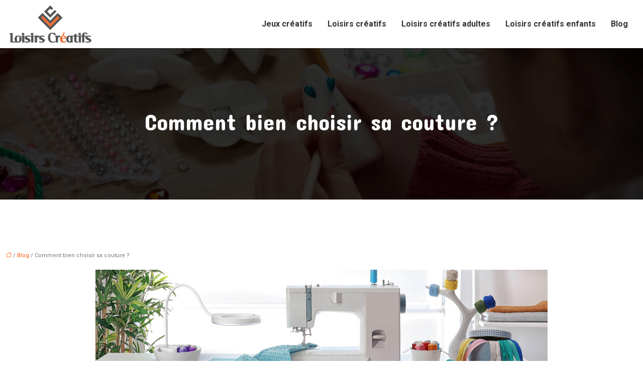

--- FILE ---
content_type: text/html; charset=UTF-8
request_url: https://www.xn--loisirs-cratifs-knb.com/comment-bien-choisir-sa-couture/
body_size: 11334
content:
<!DOCTYPE html>
<html lang="fr-FR">
<head>
<meta charset="UTF-8" />
<meta name="viewport" content="width=device-width">
<link rel="shortcut icon" href="/wp-content/uploads/2019/02/favicon-loisirs-creatifs.png" />
<script type="application/ld+json">
{
    "@context": "https://schema.org",
    "@graph": [
        {
            "@type": "WebSite",
            "@id": "https://www.xn--loisirs-cratifs-knb.com#website",
            "url": "https://www.xn--loisirs-cratifs-knb.com",
            "name": "loisirs créatifs",
            "inLanguage": "fr-FR",
            "publisher": {
                "@id": "https://www.xn--loisirs-cratifs-knb.com#organization"
            }
        },
        {
            "@type": "Organization",
            "@id": "https://www.xn--loisirs-cratifs-knb.com#organization",
            "name": "loisirs créatifs",
            "url": "https://www.xn--loisirs-cratifs-knb.com",
            "logo": {
                "@type": "ImageObject",
                "@id": "https://www.xn--loisirs-cratifs-knb.com#logo",
                "url": "https://www.xn--loisirs-cratifs-knb.com/wp-content/uploads/2019/02/logo-loisirs-creatifs.png"
            }
        },
        {
            "@type": "Person",
            "@id": "https://www.xn--loisirs-cratifs-knb.com/author/loisirs-creatifs#person",
            "name": "admin",
            "jobTitle": "Rédaction Web",
            "url": "https://www.xn--loisirs-cratifs-knb.com/author/loisirs-creatifs",
            "worksFor": {
                "@id": "https://www.xn--loisirs-cratifs-knb.com#organization"
            },
            "image": {
                "@type": "ImageObject",
                "url": ""
            }
        },
        {
            "@type": "WebPage",
            "@id": "https://www.xn--loisirs-cratifs-knb.com/comment-bien-choisir-sa-couture/#webpage",
            "url": "https://www.xn--loisirs-cratifs-knb.com/comment-bien-choisir-sa-couture/",
            "isPartOf": {
                "@id": "https://www.xn--loisirs-cratifs-knb.com#website"
            },
            "breadcrumb": {
                "@id": "https://www.xn--loisirs-cratifs-knb.com/comment-bien-choisir-sa-couture/#breadcrumb"
            },
            "inLanguage": "fr_FR",
            "primaryImageOfPage": {
                "@id": "https://www.xn--loisirs-cratifs-knb.com/wp-content/uploads/2019/03/table-de-coupe.jpeg"
            }
        },
        {
            "@type": "Article",
            "@id": "https://www.xn--loisirs-cratifs-knb.com/comment-bien-choisir-sa-couture/#article",
            "headline": "Comment bien choisir sa couture ?",
            "mainEntityOfPage": {
                "@id": "https://www.xn--loisirs-cratifs-knb.com/comment-bien-choisir-sa-couture/#webpage"
            },
            "image": {
                "@type": "ImageObject",
                "url": "https://www.xn--loisirs-cratifs-knb.com/wp-content/uploads/2019/03/table-de-coupe.jpeg",
                "width": 900,
                "height": 400
            },
            "wordCount": 1203,
            "isAccessibleForFree": true,
            "articleSection": [
                "Blog"
            ],
            "datePublished": "2019-03-05T12:26:20+00:00",
            "author": {
                "@id": "https://www.xn--loisirs-cratifs-knb.com/author/loisirs-creatifs#person"
            },
            "publisher": {
                "@id": "https://www.xn--loisirs-cratifs-knb.com#organization"
            },
            "inLanguage": "fr-FR"
        },
        {
            "@type": "BreadcrumbList",
            "@id": "https://www.xn--loisirs-cratifs-knb.com/comment-bien-choisir-sa-couture/#breadcrumb",
            "itemListElement": [
                {
                    "@type": "ListItem",
                    "position": 1,
                    "name": "Accueil",
                    "item": "https://www.xn--loisirs-cratifs-knb.com/"
                },
                {
                    "@type": "ListItem",
                    "position": 2,
                    "name": "Blog",
                    "item": "https://www.xn--loisirs-cratifs-knb.com/blog/"
                },
                {
                    "@type": "ListItem",
                    "position": 3,
                    "name": "Comment bien choisir sa couture ?",
                    "item": "https://www.xn--loisirs-cratifs-knb.com/comment-bien-choisir-sa-couture/"
                }
            ]
        }
    ]
}</script>
<meta name='robots' content='max-image-preview:large' />
<title>Les matériels adéquats et indispensables pour la couture</title><meta name="description" content="Pratiquer l’activité de couture est assez aisée. Par ailleurs, les matériels et les accessoires de couture de qualité permettent de faire la différence."><link rel="alternate" title="oEmbed (JSON)" type="application/json+oembed" href="https://www.xn--loisirs-cratifs-knb.com/wp-json/oembed/1.0/embed?url=https%3A%2F%2Fwww.xn--loisirs-cratifs-knb.com%2Fcomment-bien-choisir-sa-couture%2F" />
<link rel="alternate" title="oEmbed (XML)" type="text/xml+oembed" href="https://www.xn--loisirs-cratifs-knb.com/wp-json/oembed/1.0/embed?url=https%3A%2F%2Fwww.xn--loisirs-cratifs-knb.com%2Fcomment-bien-choisir-sa-couture%2F&#038;format=xml" />
<style id='wp-img-auto-sizes-contain-inline-css' type='text/css'>
img:is([sizes=auto i],[sizes^="auto," i]){contain-intrinsic-size:3000px 1500px}
/*# sourceURL=wp-img-auto-sizes-contain-inline-css */
</style>
<style id='wp-block-library-inline-css' type='text/css'>
:root{--wp-block-synced-color:#7a00df;--wp-block-synced-color--rgb:122,0,223;--wp-bound-block-color:var(--wp-block-synced-color);--wp-editor-canvas-background:#ddd;--wp-admin-theme-color:#007cba;--wp-admin-theme-color--rgb:0,124,186;--wp-admin-theme-color-darker-10:#006ba1;--wp-admin-theme-color-darker-10--rgb:0,107,160.5;--wp-admin-theme-color-darker-20:#005a87;--wp-admin-theme-color-darker-20--rgb:0,90,135;--wp-admin-border-width-focus:2px}@media (min-resolution:192dpi){:root{--wp-admin-border-width-focus:1.5px}}.wp-element-button{cursor:pointer}:root .has-very-light-gray-background-color{background-color:#eee}:root .has-very-dark-gray-background-color{background-color:#313131}:root .has-very-light-gray-color{color:#eee}:root .has-very-dark-gray-color{color:#313131}:root .has-vivid-green-cyan-to-vivid-cyan-blue-gradient-background{background:linear-gradient(135deg,#00d084,#0693e3)}:root .has-purple-crush-gradient-background{background:linear-gradient(135deg,#34e2e4,#4721fb 50%,#ab1dfe)}:root .has-hazy-dawn-gradient-background{background:linear-gradient(135deg,#faaca8,#dad0ec)}:root .has-subdued-olive-gradient-background{background:linear-gradient(135deg,#fafae1,#67a671)}:root .has-atomic-cream-gradient-background{background:linear-gradient(135deg,#fdd79a,#004a59)}:root .has-nightshade-gradient-background{background:linear-gradient(135deg,#330968,#31cdcf)}:root .has-midnight-gradient-background{background:linear-gradient(135deg,#020381,#2874fc)}:root{--wp--preset--font-size--normal:16px;--wp--preset--font-size--huge:42px}.has-regular-font-size{font-size:1em}.has-larger-font-size{font-size:2.625em}.has-normal-font-size{font-size:var(--wp--preset--font-size--normal)}.has-huge-font-size{font-size:var(--wp--preset--font-size--huge)}.has-text-align-center{text-align:center}.has-text-align-left{text-align:left}.has-text-align-right{text-align:right}.has-fit-text{white-space:nowrap!important}#end-resizable-editor-section{display:none}.aligncenter{clear:both}.items-justified-left{justify-content:flex-start}.items-justified-center{justify-content:center}.items-justified-right{justify-content:flex-end}.items-justified-space-between{justify-content:space-between}.screen-reader-text{border:0;clip-path:inset(50%);height:1px;margin:-1px;overflow:hidden;padding:0;position:absolute;width:1px;word-wrap:normal!important}.screen-reader-text:focus{background-color:#ddd;clip-path:none;color:#444;display:block;font-size:1em;height:auto;left:5px;line-height:normal;padding:15px 23px 14px;text-decoration:none;top:5px;width:auto;z-index:100000}html :where(.has-border-color){border-style:solid}html :where([style*=border-top-color]){border-top-style:solid}html :where([style*=border-right-color]){border-right-style:solid}html :where([style*=border-bottom-color]){border-bottom-style:solid}html :where([style*=border-left-color]){border-left-style:solid}html :where([style*=border-width]){border-style:solid}html :where([style*=border-top-width]){border-top-style:solid}html :where([style*=border-right-width]){border-right-style:solid}html :where([style*=border-bottom-width]){border-bottom-style:solid}html :where([style*=border-left-width]){border-left-style:solid}html :where(img[class*=wp-image-]){height:auto;max-width:100%}:where(figure){margin:0 0 1em}html :where(.is-position-sticky){--wp-admin--admin-bar--position-offset:var(--wp-admin--admin-bar--height,0px)}@media screen and (max-width:600px){html :where(.is-position-sticky){--wp-admin--admin-bar--position-offset:0px}}

/*# sourceURL=wp-block-library-inline-css */
</style><style id='global-styles-inline-css' type='text/css'>
:root{--wp--preset--aspect-ratio--square: 1;--wp--preset--aspect-ratio--4-3: 4/3;--wp--preset--aspect-ratio--3-4: 3/4;--wp--preset--aspect-ratio--3-2: 3/2;--wp--preset--aspect-ratio--2-3: 2/3;--wp--preset--aspect-ratio--16-9: 16/9;--wp--preset--aspect-ratio--9-16: 9/16;--wp--preset--color--black: #000000;--wp--preset--color--cyan-bluish-gray: #abb8c3;--wp--preset--color--white: #ffffff;--wp--preset--color--pale-pink: #f78da7;--wp--preset--color--vivid-red: #cf2e2e;--wp--preset--color--luminous-vivid-orange: #ff6900;--wp--preset--color--luminous-vivid-amber: #fcb900;--wp--preset--color--light-green-cyan: #7bdcb5;--wp--preset--color--vivid-green-cyan: #00d084;--wp--preset--color--pale-cyan-blue: #8ed1fc;--wp--preset--color--vivid-cyan-blue: #0693e3;--wp--preset--color--vivid-purple: #9b51e0;--wp--preset--color--base: #f9f9f9;--wp--preset--color--base-2: #ffffff;--wp--preset--color--contrast: #111111;--wp--preset--color--contrast-2: #636363;--wp--preset--color--contrast-3: #A4A4A4;--wp--preset--color--accent: #cfcabe;--wp--preset--color--accent-2: #c2a990;--wp--preset--color--accent-3: #d8613c;--wp--preset--color--accent-4: #b1c5a4;--wp--preset--color--accent-5: #b5bdbc;--wp--preset--gradient--vivid-cyan-blue-to-vivid-purple: linear-gradient(135deg,rgb(6,147,227) 0%,rgb(155,81,224) 100%);--wp--preset--gradient--light-green-cyan-to-vivid-green-cyan: linear-gradient(135deg,rgb(122,220,180) 0%,rgb(0,208,130) 100%);--wp--preset--gradient--luminous-vivid-amber-to-luminous-vivid-orange: linear-gradient(135deg,rgb(252,185,0) 0%,rgb(255,105,0) 100%);--wp--preset--gradient--luminous-vivid-orange-to-vivid-red: linear-gradient(135deg,rgb(255,105,0) 0%,rgb(207,46,46) 100%);--wp--preset--gradient--very-light-gray-to-cyan-bluish-gray: linear-gradient(135deg,rgb(238,238,238) 0%,rgb(169,184,195) 100%);--wp--preset--gradient--cool-to-warm-spectrum: linear-gradient(135deg,rgb(74,234,220) 0%,rgb(151,120,209) 20%,rgb(207,42,186) 40%,rgb(238,44,130) 60%,rgb(251,105,98) 80%,rgb(254,248,76) 100%);--wp--preset--gradient--blush-light-purple: linear-gradient(135deg,rgb(255,206,236) 0%,rgb(152,150,240) 100%);--wp--preset--gradient--blush-bordeaux: linear-gradient(135deg,rgb(254,205,165) 0%,rgb(254,45,45) 50%,rgb(107,0,62) 100%);--wp--preset--gradient--luminous-dusk: linear-gradient(135deg,rgb(255,203,112) 0%,rgb(199,81,192) 50%,rgb(65,88,208) 100%);--wp--preset--gradient--pale-ocean: linear-gradient(135deg,rgb(255,245,203) 0%,rgb(182,227,212) 50%,rgb(51,167,181) 100%);--wp--preset--gradient--electric-grass: linear-gradient(135deg,rgb(202,248,128) 0%,rgb(113,206,126) 100%);--wp--preset--gradient--midnight: linear-gradient(135deg,rgb(2,3,129) 0%,rgb(40,116,252) 100%);--wp--preset--gradient--gradient-1: linear-gradient(to bottom, #cfcabe 0%, #F9F9F9 100%);--wp--preset--gradient--gradient-2: linear-gradient(to bottom, #C2A990 0%, #F9F9F9 100%);--wp--preset--gradient--gradient-3: linear-gradient(to bottom, #D8613C 0%, #F9F9F9 100%);--wp--preset--gradient--gradient-4: linear-gradient(to bottom, #B1C5A4 0%, #F9F9F9 100%);--wp--preset--gradient--gradient-5: linear-gradient(to bottom, #B5BDBC 0%, #F9F9F9 100%);--wp--preset--gradient--gradient-6: linear-gradient(to bottom, #A4A4A4 0%, #F9F9F9 100%);--wp--preset--gradient--gradient-7: linear-gradient(to bottom, #cfcabe 50%, #F9F9F9 50%);--wp--preset--gradient--gradient-8: linear-gradient(to bottom, #C2A990 50%, #F9F9F9 50%);--wp--preset--gradient--gradient-9: linear-gradient(to bottom, #D8613C 50%, #F9F9F9 50%);--wp--preset--gradient--gradient-10: linear-gradient(to bottom, #B1C5A4 50%, #F9F9F9 50%);--wp--preset--gradient--gradient-11: linear-gradient(to bottom, #B5BDBC 50%, #F9F9F9 50%);--wp--preset--gradient--gradient-12: linear-gradient(to bottom, #A4A4A4 50%, #F9F9F9 50%);--wp--preset--font-size--small: 13px;--wp--preset--font-size--medium: 20px;--wp--preset--font-size--large: 36px;--wp--preset--font-size--x-large: 42px;--wp--preset--spacing--20: min(1.5rem, 2vw);--wp--preset--spacing--30: min(2.5rem, 3vw);--wp--preset--spacing--40: min(4rem, 5vw);--wp--preset--spacing--50: min(6.5rem, 8vw);--wp--preset--spacing--60: min(10.5rem, 13vw);--wp--preset--spacing--70: 3.38rem;--wp--preset--spacing--80: 5.06rem;--wp--preset--spacing--10: 1rem;--wp--preset--shadow--natural: 6px 6px 9px rgba(0, 0, 0, 0.2);--wp--preset--shadow--deep: 12px 12px 50px rgba(0, 0, 0, 0.4);--wp--preset--shadow--sharp: 6px 6px 0px rgba(0, 0, 0, 0.2);--wp--preset--shadow--outlined: 6px 6px 0px -3px rgb(255, 255, 255), 6px 6px rgb(0, 0, 0);--wp--preset--shadow--crisp: 6px 6px 0px rgb(0, 0, 0);}:root { --wp--style--global--content-size: 1320px;--wp--style--global--wide-size: 1920px; }:where(body) { margin: 0; }.wp-site-blocks { padding-top: var(--wp--style--root--padding-top); padding-bottom: var(--wp--style--root--padding-bottom); }.has-global-padding { padding-right: var(--wp--style--root--padding-right); padding-left: var(--wp--style--root--padding-left); }.has-global-padding > .alignfull { margin-right: calc(var(--wp--style--root--padding-right) * -1); margin-left: calc(var(--wp--style--root--padding-left) * -1); }.has-global-padding :where(:not(.alignfull.is-layout-flow) > .has-global-padding:not(.wp-block-block, .alignfull)) { padding-right: 0; padding-left: 0; }.has-global-padding :where(:not(.alignfull.is-layout-flow) > .has-global-padding:not(.wp-block-block, .alignfull)) > .alignfull { margin-left: 0; margin-right: 0; }.wp-site-blocks > .alignleft { float: left; margin-right: 2em; }.wp-site-blocks > .alignright { float: right; margin-left: 2em; }.wp-site-blocks > .aligncenter { justify-content: center; margin-left: auto; margin-right: auto; }:where(.wp-site-blocks) > * { margin-block-start: 1.2rem; margin-block-end: 0; }:where(.wp-site-blocks) > :first-child { margin-block-start: 0; }:where(.wp-site-blocks) > :last-child { margin-block-end: 0; }:root { --wp--style--block-gap: 1.2rem; }:root :where(.is-layout-flow) > :first-child{margin-block-start: 0;}:root :where(.is-layout-flow) > :last-child{margin-block-end: 0;}:root :where(.is-layout-flow) > *{margin-block-start: 1.2rem;margin-block-end: 0;}:root :where(.is-layout-constrained) > :first-child{margin-block-start: 0;}:root :where(.is-layout-constrained) > :last-child{margin-block-end: 0;}:root :where(.is-layout-constrained) > *{margin-block-start: 1.2rem;margin-block-end: 0;}:root :where(.is-layout-flex){gap: 1.2rem;}:root :where(.is-layout-grid){gap: 1.2rem;}.is-layout-flow > .alignleft{float: left;margin-inline-start: 0;margin-inline-end: 2em;}.is-layout-flow > .alignright{float: right;margin-inline-start: 2em;margin-inline-end: 0;}.is-layout-flow > .aligncenter{margin-left: auto !important;margin-right: auto !important;}.is-layout-constrained > .alignleft{float: left;margin-inline-start: 0;margin-inline-end: 2em;}.is-layout-constrained > .alignright{float: right;margin-inline-start: 2em;margin-inline-end: 0;}.is-layout-constrained > .aligncenter{margin-left: auto !important;margin-right: auto !important;}.is-layout-constrained > :where(:not(.alignleft):not(.alignright):not(.alignfull)){max-width: var(--wp--style--global--content-size);margin-left: auto !important;margin-right: auto !important;}.is-layout-constrained > .alignwide{max-width: var(--wp--style--global--wide-size);}body .is-layout-flex{display: flex;}.is-layout-flex{flex-wrap: wrap;align-items: center;}.is-layout-flex > :is(*, div){margin: 0;}body .is-layout-grid{display: grid;}.is-layout-grid > :is(*, div){margin: 0;}body{--wp--style--root--padding-top: 0px;--wp--style--root--padding-right: var(--wp--preset--spacing--50);--wp--style--root--padding-bottom: 0px;--wp--style--root--padding-left: var(--wp--preset--spacing--50);}a:where(:not(.wp-element-button)){text-decoration: underline;}:root :where(a:where(:not(.wp-element-button)):hover){text-decoration: none;}:root :where(.wp-element-button, .wp-block-button__link){background-color: var(--wp--preset--color--contrast);border-radius: .33rem;border-color: var(--wp--preset--color--contrast);border-width: 0;color: var(--wp--preset--color--base);font-family: inherit;font-size: var(--wp--preset--font-size--small);font-style: normal;font-weight: 500;letter-spacing: inherit;line-height: inherit;padding-top: 0.6rem;padding-right: 1rem;padding-bottom: 0.6rem;padding-left: 1rem;text-decoration: none;text-transform: inherit;}:root :where(.wp-element-button:hover, .wp-block-button__link:hover){background-color: var(--wp--preset--color--contrast-2);border-color: var(--wp--preset--color--contrast-2);color: var(--wp--preset--color--base);}:root :where(.wp-element-button:focus, .wp-block-button__link:focus){background-color: var(--wp--preset--color--contrast-2);border-color: var(--wp--preset--color--contrast-2);color: var(--wp--preset--color--base);outline-color: var(--wp--preset--color--contrast);outline-offset: 2px;outline-style: dotted;outline-width: 1px;}:root :where(.wp-element-button:active, .wp-block-button__link:active){background-color: var(--wp--preset--color--contrast);color: var(--wp--preset--color--base);}:root :where(.wp-element-caption, .wp-block-audio figcaption, .wp-block-embed figcaption, .wp-block-gallery figcaption, .wp-block-image figcaption, .wp-block-table figcaption, .wp-block-video figcaption){color: var(--wp--preset--color--contrast-2);font-family: var(--wp--preset--font-family--body);font-size: 0.8rem;}.has-black-color{color: var(--wp--preset--color--black) !important;}.has-cyan-bluish-gray-color{color: var(--wp--preset--color--cyan-bluish-gray) !important;}.has-white-color{color: var(--wp--preset--color--white) !important;}.has-pale-pink-color{color: var(--wp--preset--color--pale-pink) !important;}.has-vivid-red-color{color: var(--wp--preset--color--vivid-red) !important;}.has-luminous-vivid-orange-color{color: var(--wp--preset--color--luminous-vivid-orange) !important;}.has-luminous-vivid-amber-color{color: var(--wp--preset--color--luminous-vivid-amber) !important;}.has-light-green-cyan-color{color: var(--wp--preset--color--light-green-cyan) !important;}.has-vivid-green-cyan-color{color: var(--wp--preset--color--vivid-green-cyan) !important;}.has-pale-cyan-blue-color{color: var(--wp--preset--color--pale-cyan-blue) !important;}.has-vivid-cyan-blue-color{color: var(--wp--preset--color--vivid-cyan-blue) !important;}.has-vivid-purple-color{color: var(--wp--preset--color--vivid-purple) !important;}.has-base-color{color: var(--wp--preset--color--base) !important;}.has-base-2-color{color: var(--wp--preset--color--base-2) !important;}.has-contrast-color{color: var(--wp--preset--color--contrast) !important;}.has-contrast-2-color{color: var(--wp--preset--color--contrast-2) !important;}.has-contrast-3-color{color: var(--wp--preset--color--contrast-3) !important;}.has-accent-color{color: var(--wp--preset--color--accent) !important;}.has-accent-2-color{color: var(--wp--preset--color--accent-2) !important;}.has-accent-3-color{color: var(--wp--preset--color--accent-3) !important;}.has-accent-4-color{color: var(--wp--preset--color--accent-4) !important;}.has-accent-5-color{color: var(--wp--preset--color--accent-5) !important;}.has-black-background-color{background-color: var(--wp--preset--color--black) !important;}.has-cyan-bluish-gray-background-color{background-color: var(--wp--preset--color--cyan-bluish-gray) !important;}.has-white-background-color{background-color: var(--wp--preset--color--white) !important;}.has-pale-pink-background-color{background-color: var(--wp--preset--color--pale-pink) !important;}.has-vivid-red-background-color{background-color: var(--wp--preset--color--vivid-red) !important;}.has-luminous-vivid-orange-background-color{background-color: var(--wp--preset--color--luminous-vivid-orange) !important;}.has-luminous-vivid-amber-background-color{background-color: var(--wp--preset--color--luminous-vivid-amber) !important;}.has-light-green-cyan-background-color{background-color: var(--wp--preset--color--light-green-cyan) !important;}.has-vivid-green-cyan-background-color{background-color: var(--wp--preset--color--vivid-green-cyan) !important;}.has-pale-cyan-blue-background-color{background-color: var(--wp--preset--color--pale-cyan-blue) !important;}.has-vivid-cyan-blue-background-color{background-color: var(--wp--preset--color--vivid-cyan-blue) !important;}.has-vivid-purple-background-color{background-color: var(--wp--preset--color--vivid-purple) !important;}.has-base-background-color{background-color: var(--wp--preset--color--base) !important;}.has-base-2-background-color{background-color: var(--wp--preset--color--base-2) !important;}.has-contrast-background-color{background-color: var(--wp--preset--color--contrast) !important;}.has-contrast-2-background-color{background-color: var(--wp--preset--color--contrast-2) !important;}.has-contrast-3-background-color{background-color: var(--wp--preset--color--contrast-3) !important;}.has-accent-background-color{background-color: var(--wp--preset--color--accent) !important;}.has-accent-2-background-color{background-color: var(--wp--preset--color--accent-2) !important;}.has-accent-3-background-color{background-color: var(--wp--preset--color--accent-3) !important;}.has-accent-4-background-color{background-color: var(--wp--preset--color--accent-4) !important;}.has-accent-5-background-color{background-color: var(--wp--preset--color--accent-5) !important;}.has-black-border-color{border-color: var(--wp--preset--color--black) !important;}.has-cyan-bluish-gray-border-color{border-color: var(--wp--preset--color--cyan-bluish-gray) !important;}.has-white-border-color{border-color: var(--wp--preset--color--white) !important;}.has-pale-pink-border-color{border-color: var(--wp--preset--color--pale-pink) !important;}.has-vivid-red-border-color{border-color: var(--wp--preset--color--vivid-red) !important;}.has-luminous-vivid-orange-border-color{border-color: var(--wp--preset--color--luminous-vivid-orange) !important;}.has-luminous-vivid-amber-border-color{border-color: var(--wp--preset--color--luminous-vivid-amber) !important;}.has-light-green-cyan-border-color{border-color: var(--wp--preset--color--light-green-cyan) !important;}.has-vivid-green-cyan-border-color{border-color: var(--wp--preset--color--vivid-green-cyan) !important;}.has-pale-cyan-blue-border-color{border-color: var(--wp--preset--color--pale-cyan-blue) !important;}.has-vivid-cyan-blue-border-color{border-color: var(--wp--preset--color--vivid-cyan-blue) !important;}.has-vivid-purple-border-color{border-color: var(--wp--preset--color--vivid-purple) !important;}.has-base-border-color{border-color: var(--wp--preset--color--base) !important;}.has-base-2-border-color{border-color: var(--wp--preset--color--base-2) !important;}.has-contrast-border-color{border-color: var(--wp--preset--color--contrast) !important;}.has-contrast-2-border-color{border-color: var(--wp--preset--color--contrast-2) !important;}.has-contrast-3-border-color{border-color: var(--wp--preset--color--contrast-3) !important;}.has-accent-border-color{border-color: var(--wp--preset--color--accent) !important;}.has-accent-2-border-color{border-color: var(--wp--preset--color--accent-2) !important;}.has-accent-3-border-color{border-color: var(--wp--preset--color--accent-3) !important;}.has-accent-4-border-color{border-color: var(--wp--preset--color--accent-4) !important;}.has-accent-5-border-color{border-color: var(--wp--preset--color--accent-5) !important;}.has-vivid-cyan-blue-to-vivid-purple-gradient-background{background: var(--wp--preset--gradient--vivid-cyan-blue-to-vivid-purple) !important;}.has-light-green-cyan-to-vivid-green-cyan-gradient-background{background: var(--wp--preset--gradient--light-green-cyan-to-vivid-green-cyan) !important;}.has-luminous-vivid-amber-to-luminous-vivid-orange-gradient-background{background: var(--wp--preset--gradient--luminous-vivid-amber-to-luminous-vivid-orange) !important;}.has-luminous-vivid-orange-to-vivid-red-gradient-background{background: var(--wp--preset--gradient--luminous-vivid-orange-to-vivid-red) !important;}.has-very-light-gray-to-cyan-bluish-gray-gradient-background{background: var(--wp--preset--gradient--very-light-gray-to-cyan-bluish-gray) !important;}.has-cool-to-warm-spectrum-gradient-background{background: var(--wp--preset--gradient--cool-to-warm-spectrum) !important;}.has-blush-light-purple-gradient-background{background: var(--wp--preset--gradient--blush-light-purple) !important;}.has-blush-bordeaux-gradient-background{background: var(--wp--preset--gradient--blush-bordeaux) !important;}.has-luminous-dusk-gradient-background{background: var(--wp--preset--gradient--luminous-dusk) !important;}.has-pale-ocean-gradient-background{background: var(--wp--preset--gradient--pale-ocean) !important;}.has-electric-grass-gradient-background{background: var(--wp--preset--gradient--electric-grass) !important;}.has-midnight-gradient-background{background: var(--wp--preset--gradient--midnight) !important;}.has-gradient-1-gradient-background{background: var(--wp--preset--gradient--gradient-1) !important;}.has-gradient-2-gradient-background{background: var(--wp--preset--gradient--gradient-2) !important;}.has-gradient-3-gradient-background{background: var(--wp--preset--gradient--gradient-3) !important;}.has-gradient-4-gradient-background{background: var(--wp--preset--gradient--gradient-4) !important;}.has-gradient-5-gradient-background{background: var(--wp--preset--gradient--gradient-5) !important;}.has-gradient-6-gradient-background{background: var(--wp--preset--gradient--gradient-6) !important;}.has-gradient-7-gradient-background{background: var(--wp--preset--gradient--gradient-7) !important;}.has-gradient-8-gradient-background{background: var(--wp--preset--gradient--gradient-8) !important;}.has-gradient-9-gradient-background{background: var(--wp--preset--gradient--gradient-9) !important;}.has-gradient-10-gradient-background{background: var(--wp--preset--gradient--gradient-10) !important;}.has-gradient-11-gradient-background{background: var(--wp--preset--gradient--gradient-11) !important;}.has-gradient-12-gradient-background{background: var(--wp--preset--gradient--gradient-12) !important;}.has-small-font-size{font-size: var(--wp--preset--font-size--small) !important;}.has-medium-font-size{font-size: var(--wp--preset--font-size--medium) !important;}.has-large-font-size{font-size: var(--wp--preset--font-size--large) !important;}.has-x-large-font-size{font-size: var(--wp--preset--font-size--x-large) !important;}
/*# sourceURL=global-styles-inline-css */
</style>

<link rel='stylesheet' id='default-css' href='https://www.xn--loisirs-cratifs-knb.com/wp-content/themes/factory-templates-4/style.css?ver=3a5daad2bb3bf6750b229350d340660c' type='text/css' media='all' />
<link rel='stylesheet' id='bootstrap5-css' href='https://www.xn--loisirs-cratifs-knb.com/wp-content/themes/factory-templates-4/css/bootstrap.min.css?ver=3a5daad2bb3bf6750b229350d340660c' type='text/css' media='all' />
<link rel='stylesheet' id='bootstrap-icon-css' href='https://www.xn--loisirs-cratifs-knb.com/wp-content/themes/factory-templates-4/css/bootstrap-icons.css?ver=3a5daad2bb3bf6750b229350d340660c' type='text/css' media='all' />
<link rel='stylesheet' id='global-css' href='https://www.xn--loisirs-cratifs-knb.com/wp-content/themes/factory-templates-4/css/global.css?ver=3a5daad2bb3bf6750b229350d340660c' type='text/css' media='all' />
<link rel='stylesheet' id='light-theme-css' href='https://www.xn--loisirs-cratifs-knb.com/wp-content/themes/factory-templates-4/css/light.css?ver=3a5daad2bb3bf6750b229350d340660c' type='text/css' media='all' />
<script type="text/javascript" src="https://code.jquery.com/jquery-3.2.1.min.js?ver=3a5daad2bb3bf6750b229350d340660c" id="jquery3.2.1-js"></script>
<script type="text/javascript" src="https://www.xn--loisirs-cratifs-knb.com/wp-content/themes/factory-templates-4/js/fn.js?ver=3a5daad2bb3bf6750b229350d340660c" id="default_script-js"></script>
<link rel="https://api.w.org/" href="https://www.xn--loisirs-cratifs-knb.com/wp-json/" /><link rel="alternate" title="JSON" type="application/json" href="https://www.xn--loisirs-cratifs-knb.com/wp-json/wp/v2/posts/4167" /><link rel="EditURI" type="application/rsd+xml" title="RSD" href="https://www.xn--loisirs-cratifs-knb.com/xmlrpc.php?rsd" />
<link rel="canonical" href="https://www.xn--loisirs-cratifs-knb.com/comment-bien-choisir-sa-couture/" />
<link rel='shortlink' href='https://www.xn--loisirs-cratifs-knb.com/?p=4167' />
<link rel="icon" href="https://www.xn--loisirs-cratifs-knb.com/wp-content/uploads/2019/02/cropped-favicon-loisirs-creatifs-32x32.png" sizes="32x32" />
<link rel="icon" href="https://www.xn--loisirs-cratifs-knb.com/wp-content/uploads/2019/02/cropped-favicon-loisirs-creatifs-192x192.png" sizes="192x192" />
<link rel="apple-touch-icon" href="https://www.xn--loisirs-cratifs-knb.com/wp-content/uploads/2019/02/cropped-favicon-loisirs-creatifs-180x180.png" />
<meta name="msapplication-TileImage" content="https://www.xn--loisirs-cratifs-knb.com/wp-content/uploads/2019/02/cropped-favicon-loisirs-creatifs-270x270.png" />
 
<meta name="google-site-verification" content="4t0iuVsEpJ6Z6pkQYqc7EXGcb6lxwANd7cyXAq5s4XM" />
<meta name="google-site-verification" content="1lq_BFNcknaGq0m3DpjMDXHZ18nwWoZ6dToDLG1L32w" />
<link href="https://fonts.googleapis.com/css2?family=Concert+One&family=Noto+Serif+Ahom&family=Roboto:ital,wght@0,100;0,300;0,400;0,500;0,700;0,900;1,100;1,300;1,400;1,500;1,700;1,900&display=swap" rel="stylesheet"> 
<style type="text/css">
.default_color_background,.menu-bars{background-color : #ed703a }.default_color_text,a,h1 span,h2 span,h3 span,h4 span,h5 span,h6 span{color :#ed703a }.navigation li a,.navigation li.disabled,.navigation li.active a,.owl-dots .owl-dot.active span,.owl-dots .owl-dot:hover span{background-color: #ed703a;}
.block-spc{border-color:#ed703a}
.page-content a{color : #ff5400 }.page-content a:hover{color : #4285F4 }.home .body-content a{color : #ff5400 }.home .body-content a:hover{color : #4285F4 }.col-menu,.main-navigation{background-color:transparent;}body:not(.home) .main-navigation{background-color:#fff}nav.navbar{background-color:#fff} .main-navigation {padding:30px 0 0;}.main-navigation.scrolled{padding:0px;}.main-navigation nav li{padding:20px 15px;}.main-navigation.scrolled{background-color:#fff;}.main-navigation .logo-main{height: 80px;}.main-navigation  .logo-sticky{height: 70px;}@media(min-width:990px){nav li a{padding:0px!important}}.main-navigation .sub-menu{background-color: #ffffff;}nav li a{font-size:16px;}nav li a{line-height:26px;}nav li a{color:#333!important;}nav li:hover > a,.current-menu-item > a{color:#ed703a!important;}.main-navigation .sub-menu{padding:0px}.main-navigation ul ul li{padding:10px}.archive #mask{background-color: rgb(0,0,0,0.4)}.archive h1{color:#ffffff!important;}.archive h1{text-align:center!important;} .archive h1{font-size:45px}  .archive h2,.cat-description h2{font-size:25px} .archive h2 a,.cat-description h2{color:#444444!important;}.archive .readmore{background-color:#ed713b;}.archive .readmore{color:#ffffff;}.archive .readmore:hover{background-color:#111111;}.archive .readmore:hover{color:#ffffff;}.archive .readmore{padding:8px 20px;}.archive .readmore{border-width: 0px}.single h1{color:#ffffff!important;}.single .the-post h2{color:#444!important;}.single .the-post h3{color:#444!important;}.single .the-post h4{color:#444!important;}.single .the-post h5{color:#444!important;}.single .the-post h6{color:#444!important;} .single .post-content a{color:#ff5400} .single .post-content a:hover{color:#4285F4}.single h1{text-align:center!important;}.single h1{font-size: 45px}.single h2{font-size: 25px}.single h3{font-size: 21px}.single h4{font-size: 18px}.single h5{font-size: 16px}.single h6{font-size: 15px}footer{background-position:top }  footer a{color: #ed703a}#back_to_top{background-color:#ed703a;}#back_to_top i, #back_to_top svg{color:#fff;} footer{padding:100px 0 50px} #back_to_top {padding:3px 5px 6px;}.copyright{background-color:#545454} </style>
<style>:root {
    --color-primary: #ed703a;
    --color-primary-light: #ff914b;
    --color-primary-dark: #a54e28;
    --color-primary-hover: #d56434;
    --color-primary-muted: #ffb35c;
            --color-background: #fff;
    --color-text: #000000;
} </style>
<style id="custom-st" type="text/css">
body {font-family:'Roboto',sans-serif;font-size:14px;font-weight:400;line-height:24px;color:#707876;}h1,h2,h3,h4,h5,h6,.footer-widget{font-family:"Concert One",sans-serif;}.number{font-family:"Noto Serif Ahom",serif;}body.home hr{opacity:0.8!important;}.star-liste {list-style:none;margin-left:-15px;}.star-liste i{color:#3f3f3f !important;}.main-navigation nav li{font-weight:600;}.main-navigation .menu-item-has-children:after {top:15px;}body:not(.home) .main-navigation {padding-top:0px!important;}.footer-widget{font-size:20px !important;line-height:28px !important;color:#fff;font-weight:300;border-bottom:none!important;}footer a,footer p{font-size:18px !important;line-height:28px !important;color:#bbbbbb !important;}.bi-chevron-right::before{font-weight:bold !important;font-size:12px;}footer .copyright {margin-top:70px;padding:30px;color:#fff;}.to-top.cirle{box-shadow:none!important;}.widget_sidebar .sidebar-widget{color:#222;line-height:30px;padding-bottom:10px;}.widget_sidebar{margin-bottom:40px;}@media (max-width:996px){.main-navigation nav li{padding:0px!important;}.main-navigation .sub-menu{padding:10px;}.home h1{font-size:45px!important;}.b5 > span{opacity:0.7!important;;}}</style>
</head> 

<body class="wp-singular post-template-default single single-post postid-4167 single-format-standard wp-theme-factory-templates-4 catid-7" style="">

<div class="main-navigation  container-fluid is_sticky none-mobile">
<nav class="navbar navbar-expand-lg  container-xxl">

<a id="logo" href="https://www.xn--loisirs-cratifs-knb.com">
<img class="logo-main" src="/wp-content/uploads/2019/02/logo-loisirs-creatifs.png"  width="168px"   height="80px"  alt="logo">
<img class="logo-sticky" src="/wp-content/uploads/2019/02/logo-loisirs-creatifs.png" width="auto" height="70px" alt="logo"></a>

    <button class="navbar-toggler" type="button" data-bs-toggle="collapse" data-bs-target="#navbarSupportedContent" aria-controls="navbarSupportedContent" aria-expanded="false" aria-label="Toggle navigation">
      <span class="navbar-toggler-icon"><i class="bi bi-list"></i></span>
    </button>

    <div class="collapse navbar-collapse" id="navbarSupportedContent">

<ul id="main-menu" class="classic-menu navbar-nav ms-auto mb-2 mb-lg-0"><li id="menu-item-87" class="menu-item menu-item-type-taxonomy menu-item-object-category"><a href="https://www.xn--loisirs-cratifs-knb.com/jeux-creatifs/">Jeux créatifs</a></li>
<li id="menu-item-88" class="menu-item menu-item-type-taxonomy menu-item-object-category"><a href="https://www.xn--loisirs-cratifs-knb.com/loisirs-creatifs/">Loisirs créatifs</a></li>
<li id="menu-item-89" class="menu-item menu-item-type-taxonomy menu-item-object-category"><a href="https://www.xn--loisirs-cratifs-knb.com/loisirs-creatifs-adultes/">Loisirs créatifs adultes</a></li>
<li id="menu-item-90" class="menu-item menu-item-type-taxonomy menu-item-object-category"><a href="https://www.xn--loisirs-cratifs-knb.com/loisirs-creatifs-enfants/">Loisirs créatifs enfants</a></li>
<li id="menu-item-4180" class="menu-item menu-item-type-taxonomy menu-item-object-category current-post-ancestor current-menu-parent current-post-parent"><a href="https://www.xn--loisirs-cratifs-knb.com/blog/">Blog</a></li>
</ul>
</div>
</nav>
</div><!--menu-->
<div style="background-color:loisirs-creatifs" class="body-content     ">
  

<div class="container-fluid subheader" style=" background-image:url(/wp-content/uploads/2019/02/cat-loisirs-creatifs.jpg);background-position:center ; background-color:#000;">
<div id="mask" style="background:rgb(0,0,0,0.4);"></div>	
<div class="container-xxl"><h1 class="title">Comment bien choisir sa couture ?</h1></div></div>	



<div class="post-content container-xxl"> 


<div class="row">
<div class="col-xxl-12 col-md-12">	



<div class="all-post-content">
<article>
<div style="font-size: 11px" class="breadcrumb"><a href="/"><i class="bi bi-house"></i></a>&nbsp;/&nbsp;<a href="https://www.xn--loisirs-cratifs-knb.com/blog/">Blog</a>&nbsp;/&nbsp;Comment bien choisir sa couture ?</div>
 <div class="text-center mb-4"><img class="img-fluid" alt="table de coupe" src="https://www.xn--loisirs-cratifs-knb.com/wp-content/uploads/2019/03/table-de-coupe.jpeg" /></div><div class="the-post">





<p style="text-align: justify">L’art de la couture a bien évolué depuis ces dernières années avec l’apparition des accessoires et des matériels plus performants. En plus de la machine à coudre, il est important d’avoir en sa possession les matériels adéquats et les accessoires adaptés. De nombreux concepteurs proposent des équipements tous aussi intéressants les uns comme les autres. Comment bien choisir donc sa couture ?</p>
<h2 style="text-align: justify">Ce qu’il faut savoir sur la couture</h2>
<p style="text-align: justify">La couture fait partie des activités domestiques les plus anciennes. L’Homme a pu parfaire celle-ci depuis plus de 4000 ans av. J.C. Les premières activités de couture ont été trouvées au Moyen-Orient avec des fibres naturelles telles que le fil de coton ou le fil de lin. Au départ, la couture était un moyen pour les femmes de s’occuper durant la journée. Pendant les siècles suivants, le métier s’est peu à peu professionnalisé avec l’apparition des maisons de haute couture comme Dior ou Chanel. Cette professionnalisation a permis de créer de nouveaux <a href="https://www.tissus-et-mercerie.fr/" target="_blank" rel=""><strong>matériels de couture</strong></a>. À titre d’information, la discipline de couture se subdivise en plusieurs sous branches telles que la broderie, la confection de tissus, etc. À l’heure actuelle, de nombreuses personnes se lancent dans la confection de vêtements et de tissus sur mesure. Il n’est pas rare donc de tomber sur des ateliers de tailleur dans divers quartiers de la ville.</p>
<p style="text-align: justify">Les matériels de base pour un atelier de couture sont plus adaptés tant au professionnel de la couture qu’aux amateurs. Ces matériels sont peu encombrants et ne prennent que très peu d’espace, nul besoin de transformer toute une pièce en atelier de couture. Les équipements de couture sont nombreux et diversifiés allant du tabouret jusqu’aux tables de coupe en passant par la <a href="https://www.coutureo.fr/231-tables-de-couture-et-tabourets" target="_blank" rel="">table de couture</a>. Par ailleurs, la plupart des amateurs se limitent à des petits bureaux et des chaises standards. Or, ces meubles ne sont pas faits pour les activités de couture. Sachez que les mobiliers adéquats procurent une performance plus appréciable grâce aux matériels de travail bien arrangés et vu le travail bien organisé.</p>
<h2 style="text-align: justify">La table de coupe</h2>
<p style="text-align: justify">L’activité de couture est souvent pratiquée assis et sur une longue durée. Pour éviter des problèmes de santé, les tailleurs doivent adopter des matériels spécifiques qui leur permettent de travailler durant plusieurs heures sans trop souffrir. Les équipements de couture sont pourtant conçus de manière à rendre la couture la plus facile et confortable possible. Et d’un autre côté, comme la couture est un travail minutieux et précis, celle-ci nécessite l’utilisation d’outils de petite taille. Les espaces de rangement sont donc des preuves d’un bon matériel de couture. Ainsi, la table de coupe se décline en plusieurs formes et dimensions, qui peuvent satisfaire les besoins de tout un chacun.</p>
<p style="text-align: justify">La <strong>table de coupe</strong> est un des équipements indispensables à un couturier qui se respecte. Elle est utilisée autant pour la création des designs de robes ou de pantalons en tout genre. L’on s’en sert également pour pouvoir couper les patrons lors de la conception des vêtements. Ce type de tables permet aussi de soutenir la machine à coudre. Des différentes tables de coupe avec diverses options bien utiles comme des tiroirs de rangement sont d’ailleurs disponibles. Certaines tables sont même pliables et/ou ajustables et disposent de roues pour faciliter le rangement. Optez pour celles-ci si vous voulez gagner plus d’espace dans votre atelier.</p>
<h2 style="text-align: justify">Les tabourets de couture</h2>
<p style="text-align: justify">Comme il faut s’asseoir pour pouvoir réaliser la couture, une chaise confortable est nécessaire. Les tabourets sont d’une grande utilité, vu que le couturier enchaîne plusieurs heures de travail sans se lever et sans prendre de pause. Ce matériel peut prendre l’aspect d’une chaise capitonnée toute simple avec un dossier. Il peut disposer de roues et d’un dispositif de rotation pour faciliter au maximum le déplacement. Ce genre de siège offre à son hôte la possibilité de se déplacer dans la pièce dans laquelle il travaille. De plus, il permet de préserver un maximum d’espace dans l’atelier ou le bureau. En effet, il n’est ni encombrant ni gênant puisqu’il peut être ranger dans un coin de la pièce sans problème.</p>
<p style="text-align: justify">Les <strong>tabourets de couture</strong> font ainsi partie des équipements les plus utiles, voire indispensables. Ils garantissent aux tailleurs une position stable et un certain confort dans la réalisation de leurs activités. Les concepteurs développent des tabourets capitonnés ou avec des coussins pour améliorer au maximum votre assise et assurer un confort optimal. Certains tabourets disposent même d’espace de rangement à la manière d’un tiroir. Vous pourrez donc placer vos outils et/ou vos matériaux dans votre tabouret. Il existe, par exemple, des modèles de tabourets avec des tiroirs qui procurent à la fois une bonne assise et des emplacements pour vos accessoires. Le tabouret sous la forme d’un casier de rangement est également un matériel plus qu’avantageux, compte tenu des nombreux <strong>accessoires de couture</strong> qu’il faut utiliser.</p>
<h2 style="text-align: justify">Comment faire le bon choix de couture ?</h2>
<p style="text-align: justify">Vous devez prendre en compte toutes vos restrictions, entre autres, la taille de votre atelier et l’espace de travail dédié à la confection. Si vous avez un atelier de couture spacieux, vous pourrez choisir des meubles de couture avec un maximum d’espace de rangement. Par exemple, vous pouvez opter pour une table de couture en forme de buffet avec plus de places pour vos outils, un tabouret avec tiroir et une table de coupe en un seul bloc avec des placards. Toutefois, ces meubles sont plutôt destinés à un professionnel avec une grande charge de travail et une production assez élevée. L’espace de travail sera assez exigu, mais d’un autre côté tous vos outils seront à votre portée et bien rangés. Il vous sera plus facile de trouver chaque accessoire et vous évitera de perdre certains matériels de petite taille.</p>
<h2 style="text-align: justify">Quels matériels choisir pour les débutants ?</h2>
<p style="text-align: justify">Pour les amateurs ou ceux qui pratiquent la couture à titre de loisir, les équipements doivent être les plus simples possibles. Si votre zone de travail est assez réduite, vous serez plus inspiré de vous tourner vers les équipements pliants ou rétractables. Vous pouvez prendre, par exemple, une unique table pour la coupe et la couture et vous procurer un tabouret sans tiroir. L’idée est de pouvoir mettre tous vos équipements dans un coin de votre atelier lorsque vous ne les utilisez pas. Étant donné que la couture n’est pas votre activité principale, vous n’avez aucun intérêt à avoir un maximum d’espace de rangement. Cependant, vous aurez un peu du mal à bien ranger vos outils et vos accessoires de couture.</p>
<p style="text-align: justify">Le métier de tailleur ou de couturière est intéressant dans la mesure où il s’agit d’un travail indépendant pour celui ou celle qui l’exerce. Mais pour pouvoir être plus productif, il vous faut des équipements adaptés et des accessoires appropriés. Suivant les limites de votre atelier, vous pourrez jeter votre dévolu sur un maximum d’espace de rangement ou pour des équipements moins encombrants. Sachez que désormais, ces matériels peuvent être achetés en ligne.</p>




</div>
</article>




<div class="row nav-post-cat"><div class="col-6"><a href="https://www.xn--loisirs-cratifs-knb.com/l-importance-des-patrons-dans-la-couture/"><i class="bi bi-arrow-left"></i>L&rsquo;importance des patrons dans la couture</a></div><div class="col-6"><a href="https://www.xn--loisirs-cratifs-knb.com/techniques-de-prototypage-3d-en-joaillerie/"><i class="bi bi-arrow-left"></i>Techniques de prototypage 3d en joaillerie</a></div></div>

</div>

</div>	

</div>








</div>

</div><!--body-content-->

<footer class="container-fluid" style="background-color:#222222; ">
<div class="container-xxl">	
<div class="widgets">
<div class="row">
<div class="col-xxl-4 col-md-12">
<div class="widget_footer"><div class="footer-widget">Boutique de loisirs créatifs</div>			<div class="textwidget"><p>On distingue deux types de boutiques de loisirs créatifs: les Merceries, les papeteries mais aussi on les boutiques en ligne qui vendent la fourniture et les articles pour les loisirs créatifs.</p>
</div>
		</div></div>
<div class="col-xxl-4 col-md-12">
<div class="widget_footer"><div class="footer-widget">Site de loisirs créatifs</div>			<div class="textwidget"><p>Les sites de loisirs créatifs sont généralement des sites qui commercialisent la fourniture des activités manuelles ou encore les créations déjà réalisés des passionnées .</p>
</div>
		</div></div>
<div class="col-xxl-4 col-md-12">
<div class="widget_footer"><div class="footer-widget">Matériel de loisirs créatifs</div>			<div class="textwidget"><p>Il s’agit de la fourniture nécessaire aux activités créatives telles que la peinture, la broderie, le modelage. Les magazines de loisirs créatifs sélectionnent les meilleures marques.</p>
</div>
		</div></div>
</div>
</div></div>
</footer>

<div class="to-top cirle" id="inactive"><a id='back_to_top'><svg xmlns="http://www.w3.org/2000/svg" width="16" height="16" fill="currentColor" class="bi bi-arrow-up-short" viewBox="0 0 16 16">
  <path fill-rule="evenodd" d="M8 12a.5.5 0 0 0 .5-.5V5.707l2.146 2.147a.5.5 0 0 0 .708-.708l-3-3a.5.5 0 0 0-.708 0l-3 3a.5.5 0 1 0 .708.708L7.5 5.707V11.5a.5.5 0 0 0 .5.5z"/>
</svg></a></div>
<script type="text/javascript">
	let calcScrollValue = () => {
	let scrollProgress = document.getElementById("progress");
	let progressValue = document.getElementById("back_to_top");
	let pos = document.documentElement.scrollTop;
	let calcHeight = document.documentElement.scrollHeight - document.documentElement.clientHeight;
	let scrollValue = Math.round((pos * 100) / calcHeight);
	if (pos > 500) {
	progressValue.style.display = "grid";
	} else {
	progressValue.style.display = "none";
	}
	scrollProgress.addEventListener("click", () => {
	document.documentElement.scrollTop = 0;
	});
	scrollProgress.style.background = `conic-gradient( ${scrollValue}%, #fff ${scrollValue}%)`;
	};
	window.onscroll = calcScrollValue;
	window.onload = calcScrollValue;
</script>






<script type="speculationrules">
{"prefetch":[{"source":"document","where":{"and":[{"href_matches":"/*"},{"not":{"href_matches":["/wp-*.php","/wp-admin/*","/wp-content/uploads/*","/wp-content/*","/wp-content/plugins/*","/wp-content/themes/factory-templates-4/*","/*\\?(.+)"]}},{"not":{"selector_matches":"a[rel~=\"nofollow\"]"}},{"not":{"selector_matches":".no-prefetch, .no-prefetch a"}}]},"eagerness":"conservative"}]}
</script>
<p class="text-center" style="margin-bottom: 0px"><a href="/plan-du-site/">Plan du site</a></p><script type="text/javascript" src="https://www.xn--loisirs-cratifs-knb.com/wp-content/themes/factory-templates-4/js/bootstrap.bundle.min.js" id="bootstrap5-js"></script>

<script type="text/javascript">
$(document).ready(function() {
$( ".the-post img" ).on( "click", function() {
var url_img = $(this).attr('src');
$('.img-fullscreen').html("<div><img src='"+url_img+"'></div>");
$('.img-fullscreen').fadeIn();
});
$('.img-fullscreen').on( "click", function() {
$(this).empty();
$('.img-fullscreen').hide();
});
//$('.block2.st3:first-child').removeClass("col-2");
//$('.block2.st3:first-child').addClass("col-6 fheight");
});
</script>










<div class="img-fullscreen"></div>

</body>
</html>